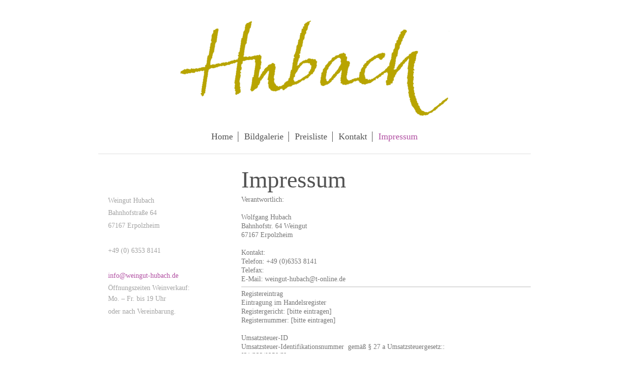

--- FILE ---
content_type: text/html; charset=UTF-8
request_url: https://www.weingut-hubach.de/impressum/
body_size: 5743
content:
<!DOCTYPE html>
<html lang="de"  ><head prefix="og: http://ogp.me/ns# fb: http://ogp.me/ns/fb# business: http://ogp.me/ns/business#">
    <meta http-equiv="Content-Type" content="text/html; charset=utf-8"/>
    <meta name="generator" content="IONOS MyWebsite"/>
        
    <link rel="dns-prefetch" href="//cdn.website-start.de/"/>
    <link rel="dns-prefetch" href="//105.mod.mywebsite-editor.com"/>
    <link rel="dns-prefetch" href="https://105.sb.mywebsite-editor.com/"/>
    <link rel="shortcut icon" href="//cdn.website-start.de/favicon.ico"/>
        <title>Weingut Hubach - Impressum</title>
    <style type="text/css">@media screen and (max-device-width: 1024px) {.diyw a.switchViewWeb {display: inline !important;}}</style>
    <style type="text/css">@media screen and (min-device-width: 1024px) {
            .mediumScreenDisabled { display:block }
            .smallScreenDisabled { display:block }
        }
        @media screen and (max-device-width: 1024px) { .mediumScreenDisabled { display:none } }
        @media screen and (max-device-width: 568px) { .smallScreenDisabled { display:none } }
                @media screen and (min-width: 1024px) {
            .mobilepreview .mediumScreenDisabled { display:block }
            .mobilepreview .smallScreenDisabled { display:block }
        }
        @media screen and (max-width: 1024px) { .mobilepreview .mediumScreenDisabled { display:none } }
        @media screen and (max-width: 568px) { .mobilepreview .smallScreenDisabled { display:none } }</style>
    <meta name="viewport" content="width=device-width, initial-scale=1, maximum-scale=1, minimal-ui"/>

<meta name="format-detection" content="telephone=no"/>
        <meta name="keywords" content="Impressum"/>
            <meta name="description" content=", Erpolzheim"/>
            <meta name="robots" content="index,follow"/>
        <link href="//cdn.website-start.de/templates/2116/style.css?1758547156484" rel="stylesheet" type="text/css"/>
    <link href="https://www.weingut-hubach.de/s/style/theming.css?1705931094" rel="stylesheet" type="text/css"/>
    <link href="//cdn.website-start.de/app/cdn/min/group/web.css?1758547156484" rel="stylesheet" type="text/css"/>
<link href="//cdn.website-start.de/app/cdn/min/moduleserver/css/de_DE/common,shoppingbasket?1758547156484" rel="stylesheet" type="text/css"/>
    <link href="//cdn.website-start.de/app/cdn/min/group/mobilenavigation.css?1758547156484" rel="stylesheet" type="text/css"/>
    <link href="https://105.sb.mywebsite-editor.com/app/logstate2-css.php?site=738360723&amp;t=1768642797" rel="stylesheet" type="text/css"/>

<script type="text/javascript">
    /* <![CDATA[ */
var stagingMode = '';
    /* ]]> */
</script>
<script src="https://105.sb.mywebsite-editor.com/app/logstate-js.php?site=738360723&amp;t=1768642797"></script>

    <link href="//cdn.website-start.de/templates/2116/print.css?1758547156484" rel="stylesheet" media="print" type="text/css"/>
    <script type="text/javascript">
    /* <![CDATA[ */
    var systemurl = 'https://105.sb.mywebsite-editor.com/';
    var webPath = '/';
    var proxyName = '';
    var webServerName = 'www.weingut-hubach.de';
    var sslServerUrl = 'https://www.weingut-hubach.de';
    var nonSslServerUrl = 'http://www.weingut-hubach.de';
    var webserverProtocol = 'http://';
    var nghScriptsUrlPrefix = '//105.mod.mywebsite-editor.com';
    var sessionNamespace = 'DIY_SB';
    var jimdoData = {
        cdnUrl:  '//cdn.website-start.de/',
        messages: {
            lightBox: {
    image : 'Bild',
    of: 'von'
}

        },
        isTrial: 0,
        pageId: 1265367    };
    var script_basisID = "738360723";

    diy = window.diy || {};
    diy.web = diy.web || {};

        diy.web.jsBaseUrl = "//cdn.website-start.de/s/build/";

    diy.context = diy.context || {};
    diy.context.type = diy.context.type || 'web';
    /* ]]> */
</script>

<script type="text/javascript" src="//cdn.website-start.de/app/cdn/min/group/web.js?1758547156484" crossorigin="anonymous"></script><script type="text/javascript" src="//cdn.website-start.de/s/build/web.bundle.js?1758547156484" crossorigin="anonymous"></script><script type="text/javascript" src="//cdn.website-start.de/app/cdn/min/group/mobilenavigation.js?1758547156484" crossorigin="anonymous"></script><script src="//cdn.website-start.de/app/cdn/min/moduleserver/js/de_DE/common,shoppingbasket?1758547156484"></script>
<script type="text/javascript" src="https://cdn.website-start.de/proxy/apps/static/resource/dependencies/"></script><script type="text/javascript">
                    if (typeof require !== 'undefined') {
                        require.config({
                            waitSeconds : 10,
                            baseUrl : 'https://cdn.website-start.de/proxy/apps/static/js/'
                        });
                    }
                </script><script type="text/javascript" src="//cdn.website-start.de/app/cdn/min/group/pfcsupport.js?1758547156484" crossorigin="anonymous"></script>    <meta property="og:type" content="business.business"/>
    <meta property="og:url" content="https://www.weingut-hubach.de/impressum/"/>
    <meta property="og:title" content="Weingut Hubach - Impressum"/>
            <meta property="og:description" content=", Erpolzheim"/>
                <meta property="og:image" content="https://www.weingut-hubach.de/s/misc/logo.png?t=1763883690"/>
        <meta property="business:contact_data:country_name" content="Deutschland"/>
    
    <meta property="business:contact_data:locality" content="Erpolzheim"/>
    <meta property="business:contact_data:region" content="300"/>
    <meta property="business:contact_data:email" content="weingut-hubach@t-online.de"/>
    <meta property="business:contact_data:postal_code" content="67167"/>
    <meta property="business:contact_data:phone_number" content=" +49 06353 8141"/>
    
    
</head>


<body class="body   cc-pagemode-default diyfeSidebarLeft diy-market-de_DE" data-pageid="1265367" id="page-1265367">
    
    <div class="diyw">
        <!-- master-2 -->
<div class="diyweb">
	
<nav id="diyfeMobileNav" class="diyfeCA diyfeCA2" role="navigation">
    <a title="Navigation aufklappen/zuklappen">Navigation aufklappen/zuklappen</a>
    <ul class="mainNav1"><li class=" hasSubNavigation"><a data-page-id="1265365" href="https://www.weingut-hubach.de/" class=" level_1"><span>Home</span></a></li><li class=" hasSubNavigation"><a data-page-id="1428096" href="https://www.weingut-hubach.de/bildgalerie/" class=" level_1"><span>Bildgalerie</span></a></li><li class=" hasSubNavigation"><a data-page-id="1265410" href="https://www.weingut-hubach.de/preisliste/" class=" level_1"><span>Preisliste</span></a></li><li class=" hasSubNavigation"><a data-page-id="1265366" href="https://www.weingut-hubach.de/kontakt/" class=" level_1"><span>Kontakt</span></a></li><li class="current hasSubNavigation"><a data-page-id="1265367" href="https://www.weingut-hubach.de/impressum/" class="current level_1"><span>Impressum</span></a></li></ul></nav>
	<div class="diywebLogo">
		<div class="diywebLiveArea">
			<div class="diywebMainGutter">
				<div class="diyfeGE diyfeCA1">
						
    <style type="text/css" media="all">
        /* <![CDATA[ */
                .diyw #website-logo {
            text-align: center !important;
                        padding: 0px 0;
                    }
        
                /* ]]> */
    </style>

    <div id="website-logo">
            <a href="https://www.weingut-hubach.de/"><img class="website-logo-image" width="553" src="https://www.weingut-hubach.de/s/misc/logo.png?t=1763883690" alt=""/></a>

            
            </div>


				</div>
			</div>
		</div>
	</div>
	<div class="diywebNav diywebNavMain diywebNav1 diywebNavHorizontal">
		<div class="diywebLiveArea">
			<div class="diywebMainGutter">
				<div class="diyfeGE diyfeCA diyfeCA2">
					<div class="diywebGutter">
						<div class="webnavigation"><ul id="mainNav1" class="mainNav1"><li class="navTopItemGroup_1"><a data-page-id="1265365" href="https://www.weingut-hubach.de/" class="level_1"><span>Home</span></a></li><li class="navTopItemGroup_2"><a data-page-id="1428096" href="https://www.weingut-hubach.de/bildgalerie/" class="level_1"><span>Bildgalerie</span></a></li><li class="navTopItemGroup_3"><a data-page-id="1265410" href="https://www.weingut-hubach.de/preisliste/" class="level_1"><span>Preisliste</span></a></li><li class="navTopItemGroup_4"><a data-page-id="1265366" href="https://www.weingut-hubach.de/kontakt/" class="level_1"><span>Kontakt</span></a></li><li class="navTopItemGroup_5"><a data-page-id="1265367" href="https://www.weingut-hubach.de/impressum/" class="current level_1"><span>Impressum</span></a></li></ul></div>
					</div>
				</div>
			</div>
		</div>
	</div>
	<div class="diywebContent">
		<div class="diywebLiveArea">
			<div class="diywebMainGutter">
	<div id="diywebAppContainer1st"></div>
				<div class="diyfeGridGroup diyfeCA diyfeCA1">
					<div class="diywebMain diyfeGE">
						<div class="diywebGutter">
							
        <div id="content_area">
        	<div id="content_start"></div>
        	
        
        <div id="matrix_1704424" class="sortable-matrix" data-matrixId="1704424"><div class="n module-type-header diyfeLiveArea "> <h1><span class="diyfeDecoration">Impressum</span></h1> </div><div class="n module-type-text diyfeLiveArea "> <p>Verantwortlich:</p>
<p><br/>
Wolfgang Hubach<br/>
Bahnhofstr. 64 Weingut<br/>
67167 Erpolzheim<br/>
<br/>
Kontakt:<br/>
Telefon: +49 (0)6353 8141<br/>
Telefax:<br/>
E-Mail: weingut-hubach@t-online.de</p> </div><div class="n module-type-hr diyfeLiveArea "> <div style="padding: 0px 0px">
    <div class="hr"></div>
</div>
 </div><div class="n module-type-text diyfeLiveArea "> <p>Registereintrag<br/>
Eintragung im Handelsregister<br/>
Registergericht: [bitte eintragen]<br/>
Registernummer: [bitte eintragen]<br/>
<br/>
Umsatzsteuer-ID<br/>
Umsatzsteuer-Identifikationsnummer  gemäß § 27 a Umsatzsteuergesetz::<br/>
[31/233/0258/3]</p>
<p> </p>
<p>Wirtschafts-Identifikationsnummer<br/>
Wirtschafts-Identifikationsnummer:<br/>
[bitte eintragen]<br/>
<br/>
Aufsichtsbehörde<br/>
[bitte eintragen]</p>
<p> </p>
<p>weingut-hubach.de ist ein Service des Weingutes Hubach, Erpolzheim<br/>
<br/>
Haftungsausschluss<br/>
<br/>
1. Inhalt des Onlineangebotes Der Betreiber von der Webseite weingut-hubach.de übernimmt keinerlei Gewähr für die Aktualität, Korrektheit, Vollständigkeit oder Qualität der bereitgestellten
Informationen. Haftungsansprüche gegen den Betreiber dieser Domain, welche sich auf Schäden materieller oder ideeller Art beziehen, die durch die Nutzung oder Nichtnutzung der dargebotenen
Informationen bzw. durch die Nutzung fehlerhafter und unvollständiger Informationen verursacht wurden sind grundsätzlich ausgeschlossen, sofern seitens des Betreiber dieser Domains kein nachweislich
vorsätzliches oder grob fahrlässiges Verschulden vorliegt. Alle Angebote sind freibleibend und unverbindlich. Der Betreiber dieser Domain behält es sich ausdrücklich vor, Teile der Seiten oder das
gesamte Angebot ohne gesonderte Ankündigung zu verändern, zu ergänzen, zu löschen oder die Veröffentlichung zeitweise oder endgültig einzustellen.<br/>
<br/>
Die im Gästebuch bekannt gemachten Informationen, Meinungen und Empfehlungen erfolgen nicht im Namen von dem Betreiber dieser Domain, sondern stellen die subjektive Ansicht bzw. den Kenntnisstand des
jeweiligen Verfassers dar. Die Betreiber dieser Domain überprüfen die einzelnen Mitteilungen nicht auf deren Richtigkeit oder Wahrheitsgehalt. Es wird keine Verantwortung für Inhalt und Richtigkeit
der Aussagen übernommen und nicht für daraus entstandene Schäden gehaftet. Der Betreiber distanzieret sich ausdrücklich von den in das Board eingestellten Äußerungen Dritter. Der Verfasser ist für
die inhaltliche Richtigkeit seiner Mitteilungen sowie für hieraus resultierende rechtliche Konsequenzen allein verantwortlich. Das Einstellen von rechtsverletzenden Beiträgen, insbesondere von
beleidigenden, verleumderischen und ruf- oder geschäftsschädigenden Äußerungen sowie von Junkmails, Spams, Kettenbriefen und anderen Inhalten mit werbendem Charakter, ist ausdrücklich untersagt. Der
Betreiber dieser Domain behält sich das Recht vor, Mitteilungen jederzeit aus dem Board zu löschen und User von der Benutzung auszuschließen. Sofern Sie Beiträge in das Board einstellen, verpflichten
Sie sich dazu, den Betreiber dieser Domain von sämtlichen Ansprüchen Dritter, die aufgrund Ihrer Beiträge gegen den Betreiber dieser Domain geltend gemacht werden, freizustellen.<br/>
<br/>
2. Verweise und Links Bei direkten oder indirekten Verweisen auf fremde Internetseiten ("Links"), die außerhalb des Verantwortungsbereiches des Betreiber dieser Domains liegen, würde eine
Haftungsverpflichtung ausschließlich in dem Fall in Kraft treten, in dem der Betreiber dieser Domain von den Inhalten Kenntnis hat und es ihm technisch möglich und zumutbar wäre, die Nutzung im Falle
rechtswidriger Inhalte zu verhindern. Der Betreiber dieser Domain erklärt daher ausdrücklich, dass zum Zeitpunkt der Linksetzung die entsprechenden verlinkten Seiten frei von illegalen Inhalten
waren. Der Betreiber dieser Domain hat keinerlei Einfluss auf die aktuelle und zukünftige Gestaltung und auf die Inhalte der gelinkten/verknüpften Seiten. Deshalb distanziert er sich hiermit
ausdrücklich von allen Inhalten aller gelinkten /verknüpften Seiten, die nach der Linksetzung verändert wurden. Diese Feststellung gilt für alle innerhalb des eigenen Internetangebotes gesetzten
Links und Verweise sowie für Fremdeinträge in vom Betreiber dieser Domain eingerichteten Gästebüchern, Diskussionsforen und Mailinglisten. Für illegale, fehlerhafte oder unvollständige Inhalte und
insbesondere für Schäden, die aus der Nutzung oder Nichtnutzung solcherart dargebotener Informationen entstehen, haftet allein der Anbieter der Seite, auf welche verwiesen wurde, nicht derjenige, der
über Links auf die jeweilige Veröffentlichung lediglich verweist.<br/>
<br/>
3. Urheber- und Kennzeichenrecht Der Betreiber dieser Domain ist bestrebt, in allen Publikationen die Urheberrechte der verwendeten Grafiken, Tondokumente, Videosequenzen und Texte zu beachten, von
ihm selbst erstellte Grafiken, Tondokumente, Videosequenzen und Texte zu nutzen oder auf lizenzfreie Grafiken, Tondokumente, Videosequenzen und Texte zurückzugreifen. Alle innerhalb des
Internetangebotes genannten und ggf. durch Dritte geschützten Marken- und Warenzeichen unterliegen uneingeschränkt den Bestimmungen des jeweils gültigen Kennzeichenrechts und den Besitzrechten der
jeweiligen eingetragenen Eigentümer. Allein aufgrund der bloßen Nennung ist nicht der Schluss zu ziehen, dass Markenzeichen nicht durch Rechte Dritter geschützt sind! Das Copyright für
veröffentlichte, vom Betreiber dieser Domain selbst erstellte Objekte bleibt allein beim Betreiber dieser Domain der Seiten. Eine Vervielfältigung oder Verwendung solcher Grafiken, Tondokumente,
Videosequenzen und Texte in anderen elektronischen oder gedruckten Publikationen ist ohne ausdrückliche Zustimmung des Betreiber dieser Domains nicht gestattet.<br/>
<br/>
4. Datenschutz Sofern innerhalb des Internetangebotes die Möglichkeit zur Eingabe persönlicher oder geschäftlicher Daten (Emailadressen, Namen, Anschriften) besteht, so erfolgt die Preisgabe dieser
Daten seitens des Nutzers auf ausdrücklich freiwilliger Basis. Die Inanspruchnahme und Bezahlung aller angebotenen Dienste ist - soweit technisch möglich und zumutbar - auch ohne Angabe solcher Daten
bzw. unter Angabe anonymisierter Daten oder eines Pseudonyms gestattet.<br/>
<br/>
5. Rechtswirksamkeit dieses Haftungsausschlusses Dieser Haftungsausschluss ist als Teil des Internetangebotes zu betrachten, von dem aus auf diese Seite verwiesen wurde. Sofern Teile oder einzelne
Formulierungen dieses Textes der geltenden Rechtslage nicht, nicht mehr oder nicht vollständig entsprechen sollten, bleiben die übrigen Teile des Dokumentes in ihrem Inhalt und ihrer Gültigkeit davon
unberührt.<br/>
<br/>
<br/>
Ihr Ansprechpartner für :<br/>
<br/>
Fragen zum Weingut &amp; Bestellungen : Herr Wolfgang Hubach Tel. +49 (0)6353 8141<br/>
<br/>
Webseite : Herr Wolfgang Hubach, info@weingut-hubach.de<br/>
<br/>
E-Mail (allgemein) : info@weingut-hubach.de<br/>
<br/>
E-Mail (web) : webmaster@weingut-hubach.de<br/>
<br/>
<br/>
Copyright :<br/>
<br/>
Alle Inhalte der Webseite weingut-hubach.de sind Urheberrechtlich geschützt. Es ist ausdrücklich untersagt, ohne der schriftlichen Genehmigung des Weingutes Hubach, Inhalte der Website in jeglicher
Form zu kopieren oder sie in ein bestehendes Angebot zu Übernehmen bzw. diese als eigene Inhalte darzustellen.</p> </div></div>
        
        
        </div>
						</div>
					</div>
					<div class="diywebSecondary diyfeGE diyfeCA diyfeCA3">
						<div class="diywebNav diywebNav23 diywebHideOnSmall">
							<div class="diyfeGE">
								<div class="diywebGutter">
									<div class="webnavigation"></div>
								</div>
							</div>
						</div>
						<div class="diywebSidebar">
							<div class="diyfeGE">
								<div class="diywebGutter">
									<div id="matrix_1704419" class="sortable-matrix" data-matrixId="1704419"><div class="n module-type-text diyfeLiveArea "> <p>Weingut Hubach</p>
<p>Bahnhofstraße 64</p>
<p>67167 Erpolzheim</p>
<p> </p>
<p>+49 (0) 6353 8141</p>
<p> </p>
<p><a href="mailto:info@weingut-hubach.de" target="_self">info@weingut-hubach.de</a></p>
<p>Öffnungszeiten Weinverkauf:<br/>
Mo. – Fr. bis 19 Uhr</p>
<p>oder nach Vereinbarung.</p> </div></div>
								</div>
							</div>
						</div>
					</div>
				</div>
			</div>
		</div>
	</div>
	<div class="diywebFooter">
		<div class="diywebLiveArea">
			<div class="diywebMainGutter">
				<div class="diyfeGE diyfeCA diyfeCA4">
					<div class="diywebGutter">
						<div id="contentfooter">
    <div class="leftrow">
                        <a rel="nofollow" href="javascript:window.print();">
                    <img class="inline" height="14" width="18" src="//cdn.website-start.de/s/img/cc/printer.gif" alt=""/>
                    Druckversion                </a> <span class="footer-separator">|</span>
                <a href="https://www.weingut-hubach.de/sitemap/">Sitemap</a>
                        <br/> Weingut Hubach Bahnhofstraße 64 67167 Erpolzheim © Wolfgang Hubach
            </div>
    <script type="text/javascript">
        window.diy.ux.Captcha.locales = {
            generateNewCode: 'Neuen Code generieren',
            enterCode: 'Bitte geben Sie den Code ein'
        };
        window.diy.ux.Cap2.locales = {
            generateNewCode: 'Neuen Code generieren',
            enterCode: 'Bitte geben Sie den Code ein'
        };
    </script>
    <div class="rightrow">
                <p><a class="diyw switchViewWeb" href="javascript:switchView('desktop');">Webansicht</a><a class="diyw switchViewMobile" href="javascript:switchView('mobile');">Mobile-Ansicht</a></p>
                <span class="loggedin">
            <a rel="nofollow" id="logout" href="https://105.sb.mywebsite-editor.com/app/cms/logout.php">Logout</a> <span class="footer-separator">|</span>
            <a rel="nofollow" id="edit" href="https://105.sb.mywebsite-editor.com/app/738360723/1265367/">Seite bearbeiten</a>
        </span>
    </div>
</div>


					</div>
				</div>
			</div>
		</div>
	</div>
</div>    </div>

    
    </body>


<!-- rendered at Sun, 23 Nov 2025 08:41:30 +0100 -->
</html>
